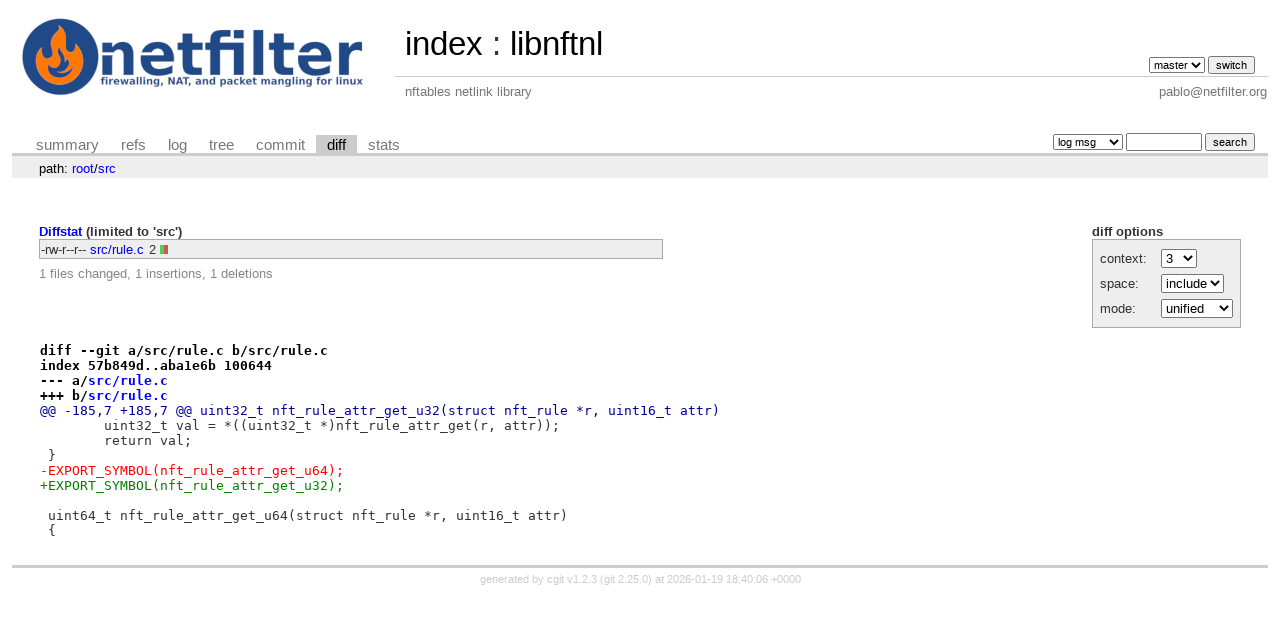

--- FILE ---
content_type: text/html; charset=UTF-8
request_url: https://git.netfilter.org/libnftnl/diff/src?id=52ad14dc07a6eaef11722e2421312f02b0aed11b&id2=8e35b71052039e84197f0008da780beba9014c7f
body_size: 1671
content:
<!DOCTYPE html>
<html lang='en'>
<head>
<title>libnftnl - nftables netlink library</title>
<meta name='generator' content='cgit v1.2.3'/>
<meta name='robots' content='index, nofollow'/>
<link rel='stylesheet' type='text/css' href='/cgit.css'/>
<link rel='shortcut icon' href='favicon.ico'/>
<link rel='alternate' title='Atom feed' href='https://git.netfilter.org/libnftnl/atom/src?h=master' type='application/atom+xml'/>
<link rel='vcs-git' href='git://git.netfilter.org/libnftnl' title='libnftnl Git repository'/>
<link rel='vcs-git' href='https://git.netfilter.org/libnftnl' title='libnftnl Git repository'/>
</head>
<body>
<div id='cgit'><table id='header'>
<tr>
<td class='logo' rowspan='2'><a href='/'><img src='/netfilter-logo3.png' alt='cgit logo'/></a></td>
<td class='main'><a href='/'>index</a> : <a title='libnftnl' href='/libnftnl/'>libnftnl</a></td><td class='form'><form method='get'>
<input type='hidden' name='id' value='52ad14dc07a6eaef11722e2421312f02b0aed11b'/><input type='hidden' name='id2' value='8e35b71052039e84197f0008da780beba9014c7f'/><select name='h' onchange='this.form.submit();'>
<option value='master' selected='selected'>master</option>
</select> <input type='submit' value='switch'/></form></td></tr>
<tr><td class='sub'>nftables netlink library</td><td class='sub right'>pablo@netfilter.org</td></tr></table>
<table class='tabs'><tr><td>
<a href='/libnftnl/'>summary</a><a href='/libnftnl/refs/?id=52ad14dc07a6eaef11722e2421312f02b0aed11b'>refs</a><a href='/libnftnl/log/src'>log</a><a href='/libnftnl/tree/src?id=52ad14dc07a6eaef11722e2421312f02b0aed11b'>tree</a><a href='/libnftnl/commit/src?id=52ad14dc07a6eaef11722e2421312f02b0aed11b'>commit</a><a class='active' href='/libnftnl/diff/src?id=52ad14dc07a6eaef11722e2421312f02b0aed11b&amp;id2=8e35b71052039e84197f0008da780beba9014c7f'>diff</a><a href='/libnftnl/stats/src'>stats</a></td><td class='form'><form class='right' method='get' action='/libnftnl/log/src'>
<input type='hidden' name='id' value='52ad14dc07a6eaef11722e2421312f02b0aed11b'/><input type='hidden' name='id2' value='8e35b71052039e84197f0008da780beba9014c7f'/><select name='qt'>
<option value='grep'>log msg</option>
<option value='author'>author</option>
<option value='committer'>committer</option>
<option value='range'>range</option>
</select>
<input class='txt' type='search' size='10' name='q' value=''/>
<input type='submit' value='search'/>
</form>
</td></tr></table>
<div class='path'>path: <a href='/libnftnl/diff/?id=52ad14dc07a6eaef11722e2421312f02b0aed11b&amp;id2=8e35b71052039e84197f0008da780beba9014c7f'>root</a>/<a href='/libnftnl/diff/src?id=52ad14dc07a6eaef11722e2421312f02b0aed11b&amp;id2=8e35b71052039e84197f0008da780beba9014c7f'>src</a></div><div class='content'><div class='cgit-panel'><b>diff options</b><form method='get'><input type='hidden' name='id' value='52ad14dc07a6eaef11722e2421312f02b0aed11b'/><input type='hidden' name='id2' value='8e35b71052039e84197f0008da780beba9014c7f'/><table><tr><td colspan='2'/></tr><tr><td class='label'>context:</td><td class='ctrl'><select name='context' onchange='this.form.submit();'><option value='1'>1</option><option value='2'>2</option><option value='3' selected='selected'>3</option><option value='4'>4</option><option value='5'>5</option><option value='6'>6</option><option value='7'>7</option><option value='8'>8</option><option value='9'>9</option><option value='10'>10</option><option value='15'>15</option><option value='20'>20</option><option value='25'>25</option><option value='30'>30</option><option value='35'>35</option><option value='40'>40</option></select></td></tr><tr><td class='label'>space:</td><td class='ctrl'><select name='ignorews' onchange='this.form.submit();'><option value='0' selected='selected'>include</option><option value='1'>ignore</option></select></td></tr><tr><td class='label'>mode:</td><td class='ctrl'><select name='dt' onchange='this.form.submit();'><option value='0' selected='selected'>unified</option><option value='1'>ssdiff</option><option value='2'>stat only</option></select></td></tr><tr><td/><td class='ctrl'><noscript><input type='submit' value='reload'/></noscript></td></tr></table></form></div><div class='diffstat-header'><a href='/libnftnl/diff/?id=52ad14dc07a6eaef11722e2421312f02b0aed11b&amp;id2=8e35b71052039e84197f0008da780beba9014c7f'>Diffstat</a> (limited to 'src')</div><table summary='diffstat' class='diffstat'><tr><td class='mode'>-rw-r--r--</td><td class='upd'><a href='/libnftnl/diff/src/rule.c?id=52ad14dc07a6eaef11722e2421312f02b0aed11b&amp;id2=8e35b71052039e84197f0008da780beba9014c7f'>src/rule.c</a></td><td class='right'>2</td><td class='graph'><table summary='file diffstat' width='2%'><tr><td class='add' style='width: 50.0%;'/><td class='rem' style='width: 50.0%;'/><td class='none' style='width: 0.0%;'/></tr></table></td></tr>
</table><div class='diffstat-summary'>1 files changed, 1 insertions, 1 deletions</div><table summary='diff' class='diff'><tr><td><div class='head'>diff --git a/src/rule.c b/src/rule.c<br/>index 57b849d..aba1e6b 100644<br/>--- a/<a href='/libnftnl/tree/src/rule.c?id=8e35b71052039e84197f0008da780beba9014c7f'>src/rule.c</a><br/>+++ b/<a href='/libnftnl/tree/src/rule.c?id=52ad14dc07a6eaef11722e2421312f02b0aed11b'>src/rule.c</a></div><div class='hunk'>@@ -185,7 +185,7 @@ uint32_t nft_rule_attr_get_u32(struct nft_rule *r, uint16_t attr)</div><div class='ctx'> 	uint32_t val = *((uint32_t *)nft_rule_attr_get(r, attr));</div><div class='ctx'> 	return val;</div><div class='ctx'> }</div><div class='del'>-EXPORT_SYMBOL(nft_rule_attr_get_u64);</div><div class='add'>+EXPORT_SYMBOL(nft_rule_attr_get_u32);</div><div class='ctx'> </div><div class='ctx'> uint64_t nft_rule_attr_get_u64(struct nft_rule *r, uint16_t attr)</div><div class='ctx'> {</div></td></tr></table></div> <!-- class=content -->
<div class='footer'>generated by <a href='https://git.zx2c4.com/cgit/about/'>cgit v1.2.3</a> (<a href='https://git-scm.com/'>git 2.25.0</a>) at 2026-01-19 18:40:06 +0000</div>
</div> <!-- id=cgit -->
</body>
</html>
